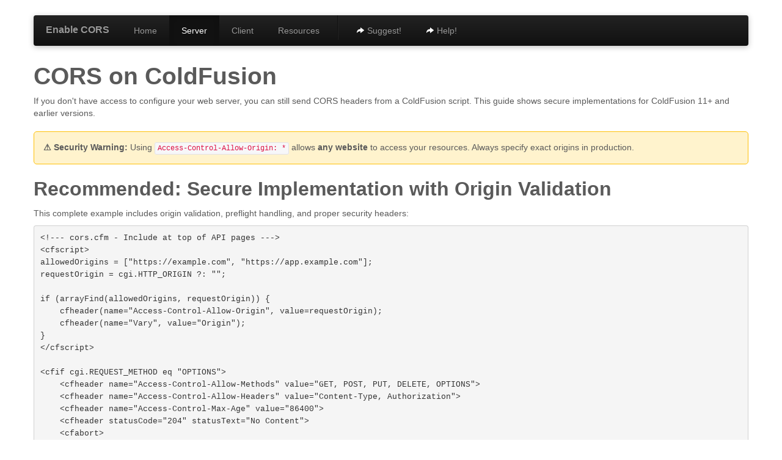

--- FILE ---
content_type: text/html; charset=utf-8
request_url: https://enable-cors.org/server_coldfusion.html
body_size: 3480
content:
<!DOCTYPE html>
<html lang="en">
<head>
	<!-- Google tag (gtag.js) -->
	<script async src="https://www.googletagmanager.com/gtag/js?id=G-DDT2710B5T"></script>
	<script>
		window.dataLayer = window.dataLayer || [];
  		function gtag(){dataLayer.push(arguments);}
  		gtag('js', new Date());
		gtag('config', 'G-DDT2710B5T');
	</script>
	<meta charset="utf-8">
	<title>enable cross-origin resource sharing</title>
	<meta name="viewport" content="width=device-width, initial-scale=1.0">
	<meta name="description" content="CORS support site">
	<meta name="author" content="Monsur Hossain">
	<meta name="author" content="Michael Hausenblas">
	<link href="css/bootstrap-2.2.1.css" rel="stylesheet">
	<link href="css/bootstrap-responsive-2.2.1.css" rel="stylesheet">
	<link href="css/enable-cors.css" rel="stylesheet" />
	<!--[if lt IE 9]>
	<script src="https://html5shim.googlecode.com/svn/trunk/html5.js"></script>
	<![endif]-->
	<link rel="shortcut icon" href="favicon.ico">
</head>

<body>
	<div class="container navbar-wrapper">
		<div class="navbar navbar-inverse">
			<div class="navbar-inner">
				<a class="btn btn-navbar" data-toggle="collapse" data-target=".nav-collapse">
					<span class="icon-bar"></span>
					<span class="icon-bar"></span>
					<span class="icon-bar"></span>
				</a>
				<a class="brand" href="index.html">Enable CORS</a>
				<div class="nav-collapse collapse">
					<ul class="nav">
						<li><a href="index.html">Home</a></li>
						<li><a href="server.html" title="I want to add CORS support to my server">Server</a></li>
						<li><a href="client.html" title="I want to use CORS from JavaScript">Client</a></li>
						<li><a href="resources.html" title="More resources">Resources</a></li>
						<li class="divider-vertical"></li>
						<li><a href="https://github.com/mhausenblas/enable-cors.org/issues" target="_blank"><i class="icon-share-alt icon-white"></i> Suggest!</a></li>
						<li><a href="https://stackoverflow.com/questions/tagged/cors" target="_blank"><i class="icon-share-alt icon-white"></i> Help!</a></li>
					</ul>
				</div>
			</div>
		</div>
	</div>

	<div class="container">
		<section>
			<h1>CORS on ColdFusion</h1>

			<p>
				If you don't have access to configure your web server, you can still send CORS headers from a ColdFusion script. This guide shows secure implementations for ColdFusion 11+ and earlier versions.
			</p>

			<div class="warning" style="background: #fff3cd; border: 1px solid #ffc107; padding: 15px; margin: 20px 0; border-radius: 5px;">
	<strong>⚠️ Security Warning:</strong> Using <code>Access-Control-Allow-Origin: *</code> allows <strong>any website</strong> to access your resources. Always specify exact origins in production.
</div>


			<h2>Recommended: Secure Implementation with Origin Validation</h2>
			<p>
				This complete example includes origin validation, preflight handling, and proper security headers:
			</p>
			<pre class="code">&lt;!--- cors.cfm - Include at top of API pages ---&gt;
&lt;cfscript&gt;
allowedOrigins = ["https://example.com", "https://app.example.com"];
requestOrigin = cgi.HTTP_ORIGIN ?: "";

if (arrayFind(allowedOrigins, requestOrigin)) {
    cfheader(name="Access-Control-Allow-Origin", value=requestOrigin);
    cfheader(name="Vary", value="Origin");
}
&lt;/cfscript&gt;

&lt;cfif cgi.REQUEST_METHOD eq "OPTIONS"&gt;
    &lt;cfheader name="Access-Control-Allow-Methods" value="GET, POST, PUT, DELETE, OPTIONS"&gt;
    &lt;cfheader name="Access-Control-Allow-Headers" value="Content-Type, Authorization"&gt;
    &lt;cfheader name="Access-Control-Max-Age" value="86400"&gt;
    &lt;cfheader statusCode="204" statusText="No Content"&gt;
    &lt;cfabort&gt;
&lt;/cfif&gt;</pre>

			<h2>Application.cfc Integration</h2>
			<p>
				For automatic CORS handling across your application, add this to your <code>Application.cfc</code>:
			</p>
			<pre class="code">component {
    this.name = "MyApp";

    public boolean function onRequestStart(string targetPage) {
        // Enable CORS for API routes
        if (findNoCase("/api/", arguments.targetPage)) {
            enableCORS();
        }
        return true;
    }

    private void function enableCORS() {
        var allowedOrigins = [
            'https://example.com',
            'https://app.example.com'
        ];
        var origin = cgi.HTTP_ORIGIN ?: '';

        if (arrayFind(allowedOrigins, origin)) {
            cfheader(name="Access-Control-Allow-Origin", value=origin);
            cfheader(name="Vary", value="Origin");
        }

        if (cgi.REQUEST_METHOD == "OPTIONS") {
            cfheader(name="Access-Control-Allow-Methods", value="GET, POST, PUT, DELETE");
            cfheader(name="Access-Control-Allow-Headers", value="Content-Type, Authorization");
            cfheader(name="Access-Control-Max-Age", value="86400");
            cfheader(statusCode="204");
            abort;
        }
    }
}</pre>

			<h2>Component-Based Implementation (CF11+)</h2>
			<p>
				Create a reusable CORS component for modern ColdFusion applications:
			</p>
			<pre class="code">&lt;cfscript&gt;
// CORS Configuration Component
component {
    variables.allowedOrigins = [
        'https://example.com',
        'https://app.example.com'
    ];

    public void function enableCORS() {
        var requestOrigin = cgi.HTTP_ORIGIN ?: '';

        // Validate origin
        if (arrayFind(variables.allowedOrigins, requestOrigin)) {
            cfheader(name="Access-Control-Allow-Origin", value=requestOrigin);
            cfheader(name="Access-Control-Allow-Credentials", value="true");
            cfheader(name="Vary", value="Origin");
        }

        // Handle preflight
        if (cgi.REQUEST_METHOD == "OPTIONS") {
            cfheader(name="Access-Control-Allow-Methods", value="GET, POST, PUT, DELETE, OPTIONS");
            cfheader(name="Access-Control-Allow-Headers", value="Content-Type, Authorization");
            cfheader(name="Access-Control-Max-Age", value="86400");
            cfheader(statusCode="204", statusText="No Content");
            abort;
        }
    }
}

// Usage
cors = new CORSHandler();
cors.enableCORS();

// Your application logic here
writeOutput(serializeJSON({
    'status': 'success',
    'message': 'CORS enabled'
}));
&lt;/cfscript&gt;</pre>

			<h2>REST API Integration</h2>
			<p>
				For ColdFusion REST APIs, integrate CORS in your component methods:
			</p>
			<pre class="code">component rest="true" restpath="/api" {
    remote any function getData() httpmethod="GET" restpath="/data" {
        enableCORS();
        return {"data": "value"};
    }

    private void function enableCORS() {
        var allowedOrigins = ['https://example.com', 'https://app.example.com'];
        var origin = cgi.HTTP_ORIGIN ?: '';

        if (arrayFind(allowedOrigins, origin)) {
            cfheader(name="Access-Control-Allow-Origin", value=origin);
            cfheader(name="Vary", value="Origin");
        }
    }
}</pre>

			<h2>With Credentials</h2>
			<p>
				If your API needs to support cookies or authentication, add the credentials header. Note that you <strong>must</strong> specify an exact origin (not <code>*</code>) when using credentials:
			</p>
			<pre class="code">&lt;cfscript&gt;
allowedOrigins = ["https://example.com"];
requestOrigin = cgi.HTTP_ORIGIN ?: "";

if (arrayFind(allowedOrigins, requestOrigin)) {
    cfheader(name="Access-Control-Allow-Origin", value=requestOrigin);
    cfheader(name="Access-Control-Allow-Credentials", value="true");
    cfheader(name="Vary", value="Origin");
}
&lt;/cfscript&gt;</pre>

			<h2>Simple Implementation (Development Only)</h2>
			<p>
				For development environments only, you can use a simple wildcard implementation:
			</p>
			<h3>Tag Based File</h3>
			<pre class="code">&lt;cfheader name="Access-Control-Allow-Origin" value="*"&gt;</pre>
			<h3>Script Based File (CF11+)</h3>
			<pre class="code">cfheader(name="Access-Control-Allow-Origin", value="*");</pre>
			<h3>Pre-CF11 Versions</h3>
			<pre class="code">var response = getPageContext().getResponse();
response.setHeader("Access-Control-Allow-Origin","*");</pre>

			<p class="note">
				<strong>Important:</strong> Headers must be set before any output has been sent from the server.
			</p>

			<h2>Version Compatibility</h2>
			<ul>
				<li><strong>ColdFusion 11+:</strong> Use modern script syntax with <code>cfheader()</code> function</li>
				<li><strong>ColdFusion 10 and earlier:</strong> Use <code>getPageContext().getResponse()</code></li>
				<li><strong>ColdFusion 2016+:</strong> Full support for modern HTTP handling features</li>
				<li><strong>Lucee:</strong> Open-source alternative with similar syntax support</li>
			</ul>

			<h2>Testing Your CORS Configuration</h2>
<p>For comprehensive testing instructions including curl commands, browser DevTools usage, and troubleshooting common CORS errors, see the <a href="client.html#testing">CORS Testing Guide</a>.</p>


			<h2>Additional Resources</h2>
			<ul>
				<li><a href="https://helpx.adobe.com/coldfusion/home.html">ColdFusion Documentation</a></li>
				<li><a href="https://docs.lucee.org/">Lucee Documentation</a></li>
				<li><a href="server_apache.html">Apache CORS Configuration</a> (often runs ColdFusion)</li>
				<li><a href="server_iis7.html">IIS CORS Configuration</a> (Windows ColdFusion deployment)</li>
			</ul>

		</section>
	</div>



  <div class="container">
	<div class="row-fluid">
		<div class="span4">
		<h2>Who’s behind this</h2>
		<p><a href="http://monsur.hossa.in">Monsur Hossain</a> and <a href="http://mhausenblas.info/">Michael Hausenblas</a></p>
		</div>

		<div class="span4">
		<h2>Contribute</h2>
		<p>The content on this site stays fresh thanks to help from users like you! If you have suggestions or would like to contribute, <a href="https://github.com/mhausenblas/enable-cors.org">fork us on GitHub</a>.</p>
		</div>
		
		<div class="span4">
		<h2>Buy the book</h2>
		<p><a href="http://manning.com/hossain"><img src="img/corsinaction-cover-w140.jpg" class="bookcover"></a> Save 39% on CORS in Action with promotional code <strong>hossainco</strong> at <a href="http://manning.com/hossain">manning.com/hossain</a></p>
		</div>

	</div>
  </div>

	<br><br>

	<div class="container">
		<footer>
			<p class="pull-right"><a href="#">Back to top</a></p>
			<p>Last update on <span class="mute">15 Jan 2026</span>.</p>
			<p>Layout thanks to <a href="https://twitter.github.com/bootstrap/">Bootstrap</a>, icons thanks to <a href="https://github.com/d8vjork/batch-icons">Batch</a>.</p>
		</footer>
	</div>
	<script src="js/jquery-1.8.3.min.js"></script>
	<script src="js/bootstrap-2.2.1.js"></script>
	<script src="js/enable-cors.js"></script>
<script defer src="https://static.cloudflareinsights.com/beacon.min.js/vcd15cbe7772f49c399c6a5babf22c1241717689176015" integrity="sha512-ZpsOmlRQV6y907TI0dKBHq9Md29nnaEIPlkf84rnaERnq6zvWvPUqr2ft8M1aS28oN72PdrCzSjY4U6VaAw1EQ==" data-cf-beacon='{"version":"2024.11.0","token":"633579f3f947416e970147df1fbbe3f6","r":1,"server_timing":{"name":{"cfCacheStatus":true,"cfEdge":true,"cfExtPri":true,"cfL4":true,"cfOrigin":true,"cfSpeedBrain":true},"location_startswith":null}}' crossorigin="anonymous"></script>
</body>
</html>


--- FILE ---
content_type: text/css; charset=utf-8
request_url: https://enable-cors.org/css/enable-cors.css
body_size: 39
content:
body {
  padding-top: 20px;
  padding-bottom: 40px;
  color: #5a5a5a;
}

section {
	margin-bottom: 2em;
	border-bottom: 1px solid #eee;
}

.hero-unit p {
	margin: 1em 2em 0 0em;
	text-align: left;
}

/* Special class on .container surrounding .navbar, used for positioning it into place. */
.navbar-wrapper {
  position: relative;
  z-index: 10;
  margin-top: 5px;
}

/* Remove border and change up box shadow for more contrast */
.navbar .navbar-inner {
  border: 0;
  -webkit-box-shadow: 0 2px 10px rgba(0,0,0,.25);
     -moz-box-shadow: 0 2px 10px rgba(0,0,0,.25);
          box-shadow: 0 2px 10px rgba(0,0,0,.25);
}

/* Downsize the brand/project name a bit */
.navbar .brand {
  padding: 14px 20px 16px; /* Increase vertical padding to match navbar links */
  font-size: 16px;
  font-weight: bold;
  text-shadow: 0 -1px 0 rgba(0,0,0,.5);
}

/* Navbar links: increase padding for taller navbar */
.navbar .nav > li > a {
  padding: 15px 20px;
}

/* Offset the responsive button for proper vertical alignment */
.navbar .btn-navbar {
  margin-top: 10px;
}

.bookcover {
	float: left;
	border: 0px;
	margin-right: 5px;
	width: 140px;
	height: 175px;
}


--- FILE ---
content_type: application/javascript; charset=utf-8
request_url: https://enable-cors.org/js/enable-cors.js
body_size: 216
content:
var getPageName = function(pathname) {
  if (pathname) {
    pathname = pathname.substring(pathname.lastIndexOf('/') + 1);
    if (pathname && pathname.indexOf('server_') === 0) {
      pathname = 'server.html';
    }
  }
  return pathname || 'index.html';
};


$(function(){

	// Select the appropriate tab by finding the li in the nav that corresponds to
	// this page and settings its class to 'active'.
	var pageName = getPageName(window.location.pathname);
	var selector = '.nav a[href$="' + pageName + '"]';
	$(selector).parent().addClass('active');


/* Uncomment the event below once the CORS checker is supported.
	$("#checkcors").click(function () {
		var targetSite = $("#targetsite").val();
		$("#result").show();
		$.ajax({
			url : targetSite,
			method : 'get',
			beforeSend : function (xhr) {
				$("#result").html("Trying to perform a cross-origin request to " + targetSite);
		    },
			complete : function(xhr) {
				var buffer =  "<a href='" + targetSite + "'> " + targetSite + "</a> ";
				if(xhr.status != 0) { // CORS-enabled site

					buffer += "is CORS-enabled. The server responded with a <strong>" + xhr.status.toString() + "</strong> HTTP status code";
					if(xhr.getAllResponseHeaders() != null) {
						buffer +=	" and the following response headers: <pre>" +
									xhr.getAllResponseHeaders() +
									"</pre>"; //getResponseHeader('Access-Control-Allow-Origin')
					}
					else {
						buffer += ".";
					}
				}
				else {
					buffer += "seems not yet to be CORS-enabled.";
				}
				$("#result").html(buffer);
			}
		});
	});
*/
});
